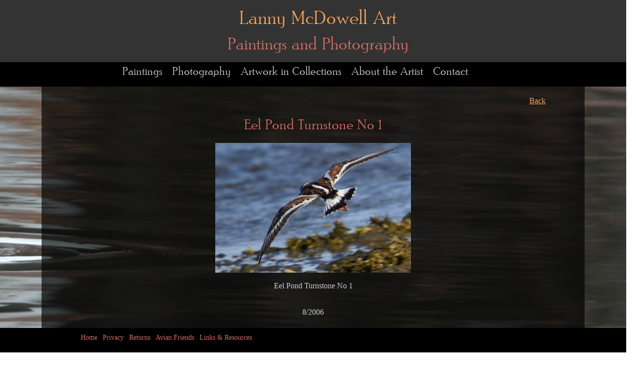

--- FILE ---
content_type: text/html
request_url: https://lannymcdowellart.com/artdetail.php/183/Eel-Pond-Turnstone-No-1/Bird-Photos,-Random-Favorites.html
body_size: 11835
content:
<!DOCTYPE html PUBLIC "-//W3C//DTD XHTML 1.0 Transitional//EN" "http://www.w3.org/TR/xhtml1/DTD/xhtml1-transitional.dtd">
<html xmlns="http://www.w3.org/1999/xhtml">
<head>
<title>Eel Pond Turnstone No 1 | Art by Martha's Vineyard Artist Lanny McDowell, Paintings and Photography</title>
<meta http-equiv="Content-Type" content="text/html; charset=UTF-8" />

   <link rel="stylesheet" type="text/css" href="../../../MyFontsWebfontsKit.css">
<script src="http://ajax.googleapis.com/ajax/libs/jquery/1/jquery.min.js"></script>
<script>
$(function() {   
		
			var theWindow        = $(window),
			    $bg              = $("#bg"),
			    aspectRatio      = $bg.width() / $bg.height();
			    			    		
			function resizeBg() {
				
				if ( (theWindow.width() / theWindow.height()) < aspectRatio ) {
				    $bg
				    	.removeClass()
				    	.addClass('bgheight');
				} else {
				    $bg
				    	.removeClass()
				    	.addClass('bgwidth');
				}
							
			}
			                   			
			theWindow.resize(function() {
				resizeBg();
			}).trigger("resize");
		
		});
function GP_AdvOpenWindow(theURL,winName,ft,pw,ph,wa,il,aoT,acT,bl,tr,trT,slT,pu) { //v3.11
  // Copyright(c) George Petrov, www.dmxzone.com member of www.DynamicZones.com
  var rph=ph,rpw=pw,nlp,ntp,lp=0,tp=0,acH,otH,slH,w=480,h=340,d=document,OP=(navigator.userAgent.indexOf("Opera")!=-1),IE=d.all&&!OP,IE5=IE&&window.print,NS4=d.layers,NS6=d.getElementById&&!IE&&!OP,NS7=NS6&&(navigator.userAgent.indexOf("Netscape/7")!=-1),b4p=IE||NS4||NS6||OP,bdyn=IE||NS4||NS6,olf="",sRes="";imgs=theURL.split('|'),isSL=imgs.length>1;aoT=aoT&&aoT!=""?true:false;var tSWF='<object classid="clsid:D27CDB6E-AE6D-11cf-96B8-444553540000" codebase="http://download.macromedia.com/pub/shockwave/cabs/flash/swflash.cab#version=5,0,0,0" ##size##><param name="movie" value="##file##"><param name="quality" value="high"><embed src="Bird-Photos,-Random-Favorites.html##file##" quality="high" pluginspage="http://www.macromedia.com/shockwave/download/index.cgi?P1_Prod_Version=ShockwaveFlash" type="application/x-shockwave-flash" ##size##></embed></object>';var tQT='<object classid="clsid:02BF25D5-8C17-4B23-BC80-D3488ABDDC6B" codebase="http://www.apple.com/qtactivex/qtplugin.cab" ##size##><param name="src" value="##file##"><param name="autoplay" value="true"><param name="controller" value="true"><embed src="Bird-Photos,-Random-Favorites.html##file##" ##size## autoplay="true" controller="true" pluginspage="http://www.apple.com/quicktime/download/"></embed></object>';var tIMG='<img id="oImg" name="oImg" src="Bird-Photos,-Random-Favorites.html##file##" border="0" '+(isSL?'onClick="nImg()"':'onclick="window.close()"')+(isSL?' style="cursor:pointer"':'')+(!NS4&&isSL?' onload="show(\\\'##file##\\\',true)"':'')+'>';var tMPG='<object classid="clsid:22D6F312-B0F6-11D0-94AB-0080C74C7E95" codebase="http://activex.microsoft.com/activex/controls/mplayer/en/nsmp2inf.cab#Version=6,0,02,902" ##size## type="application/x-oleobject"><param name="FileName" value="##file##"><param name="animationatStart" value="true"><param name="transparentatStart" value="true"><param name="autoStart" value="true"><param name="showControls" value="true"><embed type="application/x-mplayer2" pluginspage="http://www.microsoft.com/Windows/MediaPlayer/" src="Bird-Photos,-Random-Favorites.html##file##" ##size## AutoStart="true"></embed></object>';omw=aoT&&IE5;bl=bl&&bl!=""?true:false;tr=IE&&tr&&isSL?tr:0;trT=trT?trT:1;ph=ph>0?ph:100;pw=pw>0?pw:100;re=/\.(swf)/i;isSwf=re.test(theURL);re=/\.(gif|jpg|png|bmp|jpeg)/i;isImg=re.test(theURL);re=/\.(avi|mov|rm|rma|wav|asf|asx|mpg|mpeg|wmv)/i;isMov=re.test(theURL);isEmb=isImg||isMov||isSwf;if(isImg&&NS4)ft=ft.replace(/resizable=no/i,'resizable=yes');if(b4p){w=screen.availWidth;h=screen.availHeight;}if(wa&&wa!=""){if(wa.indexOf("center")!=-1){tp=(h-ph)/2;lp=(w-pw)/2;ntp='('+h+'-nWh)/2';nlp='('+w+'-nWw)/2';}if(wa.indexOf("bottom")!=-1){tp=h-ph;ntp=h+'-nWh';}if(wa.indexOf("right")!=-1){lp=w-pw;nlp=w+'-nWw';}if(wa.indexOf("left")!=-1){lp=0;nlp=0;}if(wa.indexOf("top")!=-1){tp=0;ntp=0;}if(wa.indexOf("fitscreen")!=-1){lp=0;tp=0;ntp=0;nlp=0;pw=w;ph=h;}ft+=(ft.length>0?',':'')+'width='+pw;ft+=(ft.length>0?',':'')+'height='+ph;ft+=(ft.length>0?',':'')+'top='+tp+',left='+lp;}if(IE&&bl&&ft.indexOf("fullscreen")!=-1&&!aoT)ft+=",fullscreen=1";if(omw){ft='center:no;'+ft.replace(/lbars=/i,'l=').replace(/(top|width|left|height)=(\d+)/gi,'dialog$1=$2px').replace(/=/gi,':').replace(/,/gi,';')}if (window["pWin"]==null) window["pWin"]= new Array();var wp=pWin.length;pWin[wp]=(omw)?window.showModelessDialog(imgs[0],window,ft):window.open('',winName,ft);if(pWin[wp].opener==null)pWin[wp].opener=self;window.focus();if(b4p){if(bl||wa.indexOf("fitscreen")!=-1){pWin[wp].resizeTo(pw,ph);pWin[wp].moveTo(lp,tp);}if(aoT&&!IE5){otH=pWin[wp].setInterval("window.focus();",50);olf='window.setInterval("window.focus();",50);';}}var sRes='var nWw,nWh,d=document,w=window;dw=parseInt(nW);dh=parseInt(nH);if(dw>0&&dh>0){nWw='+(IE?'d.body.clientWidth;':'w.innerWidth;')+'nWh='+(IE?'d.body.clientHeight;':'w.innerHeight;')+'w.resizeBy(dw-nWw,dh-nWh);w.moveTo('+nlp+','+ntp+');}';var iwh='',dwh='',sscr='',sChgImg='';tRep=".replace(/##file##/gi,cf).replace(/##size##/gi,(nW>0&&nH>0?'width=\\''+nW+'\\' height=\\''+nH+'\\'':''))";var chkType='re=/\\.(swf)/i;isSwf=re.test(cf);re=/\\.(mov)/i;isQT=re.test(cf);re=/\\.(gif|jpg|png|bmp|jpeg)/i;isImg=re.test(cf);re=/\.(avi|rm|rma|wav|asf|asx|mpg|mpeg|wmv)/i;isMov=re.test(cf);';var sSize='tSWF=\''+tSWF+'\';tQT=\''+tQT+'\';tIMG=\''+tIMG+'\';tMPG=\''+tMPG+'\';'+"if (cf.substr(cf.length-1,1)==']'){var bd=cf.lastIndexOf('[');if(bd>0){var di=cf.substring(bd+1,cf.length-1);var da=di.split('x');nW=da[0];nH=da[1];cf=cf.substring(0,bd);}}"+chkType;if(isEmb){if(isSL) {sChgImg=(NS4?'var l=document.layers[\'slide\'];ld=l.document;ld.open();ld.write(nHtml);ld.close();':'document.getElementById(\'slide\').innerHTML=nHtml;');sscr='var pImg=new Image(),slH,re,ci=0,simg="'+theURL+'".split("|");function show(cf,same){var nW=0,nH=0;if(same){di=document.images[0];nW=di.width;nH=di.height;}'+sRes+'}function nImg(){if(slH)window.clearInterval(slH);nW=0;nH=0;cf=simg[ci];'+sSize+'document.title=cf;'+(tr!=0?'var fi=IElem.filters[0];fi.Apply();IElem.style.visibility="visible";fi.transition='+(tr-1)+';fi.Play();':'')+'if(nW==0&&nH==0){if(isImg){nW=pImg.width;nH=pImg.height;}else{nW='+pw+';nH='+ph+';}}nHtml=(isSwf?tSWF'+tRep+':isQT?tQT'+tRep+':isImg?tIMG'+tRep+':isMov?tMPG'+tRep+':\'\');'+sChgImg+sRes+'ci=ci==simg.length-1?0:ci+1;cf=simg[ci];re=/\\.(gif|jpg|png|bmp|jpeg)/i;isImg=re.test(cf);if(isImg)pImg.src=cf;slH=window.setTimeout(nImg,'+slT*1000+');}';}else{sscr='var re,pImg=new Image(),nW=0,nH=0,nHtml="",cf="'+theURL+'";'+chkType+'if(isImg)pImg.src=cf;\nfunction show(){'+sSize+';if (nW==0&&nH==0){if(isImg){nW=pImg.width;nH=pImg.height;if (nW==0&&nH==0){nW='+pw+';nH='+ph+'}}else{nW='+pw+';nH='+ph+'}};nHtml=(isSwf?tSWF'+tRep+':isQT?tQT'+tRep+':isImg?tIMG'+tRep+':isMov?tMPG'+tRep+':\'\');document.write(nHtml)};';}pd=pWin[wp].document;pd.open();pd.write('<html><'+'head><title>'+imgs[0]+'</title><'+'script'+'>'+sscr+'</'+'script>'+(!NS4?'<style type="text/css">body {margin:0;border:none;padding:0;}</style>':'')+'</'+'head><body'+(NS4&&isSL?' onresize=\'ci--;nImg();\' ':'')+' onload=\''+olf+(isSL?'nImg();':sRes)+'\' bgcolor="#FFFFFF" leftmargin="0" topmargin="0" marginheight="0" marginwidth="0">');if(rpw>0){iwh='width="'+rpw+'" ';dwh='width:'+rpw;}if(rph>0){iwh+='height="'+rph+'"';dwh+='height:'+rph;}if(tr!=0) pd.write('<span id="IElem" Style="Visibility:hidden;Filter:revealTrans(duration='+trT+');width:100%;height=100%">');if(isSL){pd.write(NS4?'<layer id="slide"></layer>':'<span id="slide"></span>');}else{pd.write('<'+'script>show()'+'</'+'script>');}if(tr!=0) pd.write('</span>');pd.write('</body></html>');pd.close();}else{if(!omw)pWin[wp].location.href=imgs[0];}if((acT&&acT>0)||(slT&&slT>0&&isSL)){if(pWin[wp].document.body)pWin[wp].document.body.onunload=function(){if(acH)window.clearInterval(acH);if(slH)window.clearInterval(slH);}}if(acT&&acT>0)acH=window.setTimeout("pWin["+wp+"].close()",acT*1000);if(pu&&pu!=""){pWin[wp].blur();window.focus();}else pWin[wp].focus();document.MM_returnValue=(il&&il!="")?false:true;
}
</script>
   <link href="../../../lannymcdowellart.css" rel="stylesheet" type="text/css">
</head>

<body>
<img src="../../../creative/bg2.jpg" id="bg" alt="" style="width:100%;z-index:0" /><div id="content-wrapper" style="z-index:999;position:relative;width:100%;"> <div class="header"><a href="../../../index.html" style="text-decoration:none;color:#d56e65"><h1><span style="font-size:40px;color:#f8a55c">Lanny McDowell Art</span><br />Paintings and Photography</h1></a></div>
     <div id="navwrap">
     <div class="nav">
     <ul id="suckerfishnav">
     <li><a href="../../../art.php/15/newest-paintings.html">Paintings</a>
     <ul>
     <li><a href="../../../art.php/15/recent-paintings.html">Recent Paintings</a></li>
     <li><a href="../../../art.php/4/paintings-available-for-purchase.html">Paintings available for purchase</a></li>
     <li><a href="../../../art.php/11/other-inventory.html">Other Inventory</a></li>
     </ul></li>
     <li><a href="../../../art.php/12/avian-art-and-island-bird-series.html">Photography</a>
     <ul>
     <li><a href="../../../art.php/12/avian-art-and-island-bird-series.html">Avian Art and Island Bird Series</a></li>
     <li><a href="../../../art.php/3/bird-photos-random-favorites.html">Bird Photos, Random Favorites</a></li>
      <li><a href="../../../art.php/14/painting-photos.html">Painted Photos</a></li>
      <li><a href="../../../art.php/17/dophin-seas-photography.html">Dophin Seas</a></li>
     </ul>
     </li>
     <li><a href="../../../art.php/5/artwork-in-collections.html">Artwork in Collections</a></li>
     <li><a href="../../../lanny-mcdowell.php.html">About the Artist</a></li>
     <li><a href="../../../contact-lanny-mcdowell.php.html">Contact</a></li>
    
     </ul>
     <!-- end .nav --> </div>
    
     <!-- end .navwrap --> </div><div class="clearfloat"></div>
 <div class="container" style="width:950px;margin:0 auto;">
 <p align="right"><a href="javascript:history.go(-1);" style="color:#f8a55c">Back</a></p>
  <h1 align="center">Eel Pond Turnstone No 1</h1>
    <p align="center"><img src="../../../art/081306_289mod.jpg" style="margin-top:15px"><br>
      <br>
Eel Pond Turnstone No 1<br>
<br>
<br>
8/2006<br>
    </p>
<p></p>
	
                                         <div style="width:250px;margin:15px auto">
		 If you are interested in this piece, please call: 508-696-8826
        </div>	  
                                   
 

  <div style="font-size:14px;color:#999;margin-top:30px;"> <p>Lanny McDowell owns and licenses all photographs, illustrations, text and fine art that are part of this website, that are mailed to Avian Friends or that are in any way produced by Lanny McDowell; and they are protected by the Copyright laws of the United States.  Their reproduction, modification, transmission, upload or publication are prohibited without express written permission.  Images and products sold through this website are intended for private use and display only. </p></div>
  <!-- end .container --></div>
  <div class="clearfloat"></div>
  <div class="footerwrap">
 <div class="footer">
<a href="../../../index.html">Home</a> |  <a href="../../../lanny-mcdowell-privacy.php.html">Privacy</a> | <a href="../../../lanny-mcdowell-returns.php.html">Returns</a> | <a href="../../../lanny-mcdowell-avian-friends.php.html">Avian Friends</a> | <a href="../../../lanny-mcdowell-resources.php.html">Links & Resources</a>
<!-- end .footer --></div>
      <div class="clearfloat"></div>
    <!-- end .footerwapper --> </div>    
   <!-- end #content_wrapper --> </div> 
    
	 
</body>
</html>

--- FILE ---
content_type: text/css
request_url: https://lannymcdowellart.com/MyFontsWebfontsKit.css
body_size: 987
content:
/* @license
 * MyFonts Webfont Build ID 2104378, 2012-02-17T15:20:19-0500
 * 
 * The fonts listed in this notice are subject to the End User License
 * Agreement(s) entered into by the website owner. All other parties are 
 * explicitly restricted from using the Licensed Webfonts(s).
 * 
 * You may obtain a valid license at the URLs below.
 * 
 * Webfont: Poor Richard RR Light by Red Rooster Collection
 * URL: http://www.myfonts.com/fonts/redrooster/poor-richard-rr/light/
 * Copyright: Copyright (c) 2000, P & P Hickson. All rights reserved. Data Copyright (c) 2000 dtpTypes Limited.
 * Licensed pageviews: 10,000
 * 
 * 
 * License: http://www.myfonts.com/viewlicense?type=web&buildid=2104378
 * 
 * © 2012 Bitstream Inc
*/



  
 @font-face {font-family: 'PoorRichardRRLight';src: url('webfonts/201C3A_0_0.eot');src: url('webfonts/201C3A_0_0.eot%3F') format('embedded-opentype'),url('webfonts/201C3A_0_0.woff') format('woff'),url('webfonts/201C3A_0_0.ttf') format('truetype');}
 

--- FILE ---
content_type: text/css
request_url: https://lannymcdowellart.com/lannymcdowellart.css
body_size: 4390
content:
@charset "UTF-8";
/* CSS Document */


	#suckerfishnav {
    background:#000000 repeat-x;
    font-size:24px;
    font-family:PoorRichardRRLight,verdana,sans-serif;
    font-weight:normal;
    width:100%;
    }
#suckerfishnav, #suckerfishnav ul {
    float:left;
    list-style:none;
    line-height:40px;
    padding:0;
    border:0px solid #000;
    margin:0;
    width:100%;
    }
#suckerfishnav a {
    display:block;
    color:#cccccc;
    text-decoration:none;
    padding:0px 10px;
    }
#suckerfishnav li {
    float:left;
    padding:0;
    }
#suckerfishnav ul {
    position:absolute;
    left:-999em;
    height:auto;
    width:151px;
    font-weight:normal;
    margin:0;
    line-height:1;
    -moz-opacity:0.85;
    opacity:0.85;
    khtml-opacity:0.85;
    border:0;
    border-top:1px solid #666666;
    }
#suckerfishnav li li {
    width:149px;
    border-bottom:1px solid #666666;
    border-left:1px solid #666666;
    border-right:1px solid #666666;
     font-family:PoorRichardRRLight,verdana,sans-serif;
    font-weight:normal;
    }
#suckerfishnav li li a {
    padding:4px 10px;
    width:130px;
    font-size:18px;
    color:#cccccc;
    }
#suckerfishnav li ul ul {
    margin:-23px 0 0 150px;
    }
#suckerfishnav li li:hover {
    background:#000000;
    }
#suckerfishnav li ul li:hover a, #suckerfishnav li ul li li:hover a, #suckerfishnav li ul li li li:hover a, #suckerfishnav li ul li li li:hover a {
    color:#eda043;
    }
#suckerfishnav li:hover a, #suckerfishnav li.sfhover a {
    color:#eda043;
    }
#suckerfishnav li:hover li a, #suckerfishnav li li:hover li a, #suckerfishnav li li li:hover li a, #suckerfishnav li li li li:hover li a {
    color:#cccccc;
    }
#suckerfishnav li:hover ul ul, #suckerfishnav li:hover ul ul ul, #suckerfishnav li:hover ul ul ul ul, #suckerfishnav li.sfhover ul ul, #suckerfishnav li.sfhover ul ul ul, #suckerfishnav li.sfhover ul ul ul ul {
    left:-999em;
    }
#suckerfishnav li:hover ul, #suckerfishnav li li:hover ul, #suckerfishnav li li li:hover ul, #suckerfishnav li li li li:hover ul, #suckerfishnav li.sfhover ul, #suckerfishnav li li.sfhover ul, #suckerfishnav li li li.sfhover ul, #suckerfishnav li li li li.sfhover ul {
    left:auto;
    background:#333333;
    }
#suckerfishnav li:hover, #suckerfishnav li.sfhover {
    background:#000000;
    }
#suckerfishnav .current_page_parent {
    background:#B13733;
    }
#suckerfishnav .current_page_item {
    background:#D31510;
    }
#suckerfishnav .current_page_parent a:after, #suckerfishnav .current_page_parent li a:after, #suckerfishnav .current_page_parent li li a:after, #suckerfishnav .current_page_parent li li li a:after, #suckerfishnav .current_page_parent li li li li a:after {
    content:"";
    }
#suckerfishnav .current_page_parent a:after, #suckerfishnav li .current_page_parent a:after, #suckerfishnav li li .current_page_parent a:after, #suckerfishnav li li li .current_page_parent a:after {
    color:#000000;
    content:"";
    }
#suckerfishnav .current_page_item a:after, #suckerfishnav li .current_page_item a:after, #suckerfishnav li li .current_page_item a:after, #suckerfishnav li li li .current_page_item a:after, #suckerfishnav li li li li .current_page_item a:after {
    color:#000000;
    content:"";
    }
	#navwrap { margin:0;width:100%; background:#000;height:50px; }
	.nav { width:800px;margin:0 auto; }
	.clearfloat { clear:both; }
	.footerwrap { position:fixed;bottom:0;left:0;height:50px;background:#000;width:100%;margin-top:80px;}
	.footer { width:950px;margin:0 auto;padding:10px 40px;  }
	.footer a, .footer a:link, .footer a:active, .footer a:visited { text-decoration:none;font-size:14px;color:#d56e65; }
	.footer a:hover {color:#f6c247; }
	
	html, body {
	height: 100%;
}
		* { margin: 0; padding: 0; }
	
		#bg { position: fixed; top: 0; left: 0; z-index:0; }
		.bgwidth { width: 100%; }
		.bgheight { height: 100%; }
		
		.container { width:910px;margin:0 auto;background-image:url(creative/containerbg.png);min-height:300px;
		color:#ccc;font-size:16px;display:block;padding:20px 80px 80px 80px; }
		
		.header { width:100%;text-align:center;background:#333333;padding:10px;margin:0;z-index:999;display:block;}
	h1 { font-family: PoorRichardRRLight; color:#d56e65;font-weight:normal;font-size:36px; }
	.container h1 { font-size:30px; }
	.container p { margin-bottom:20px; }
	#content-wrapper { height:100%; }